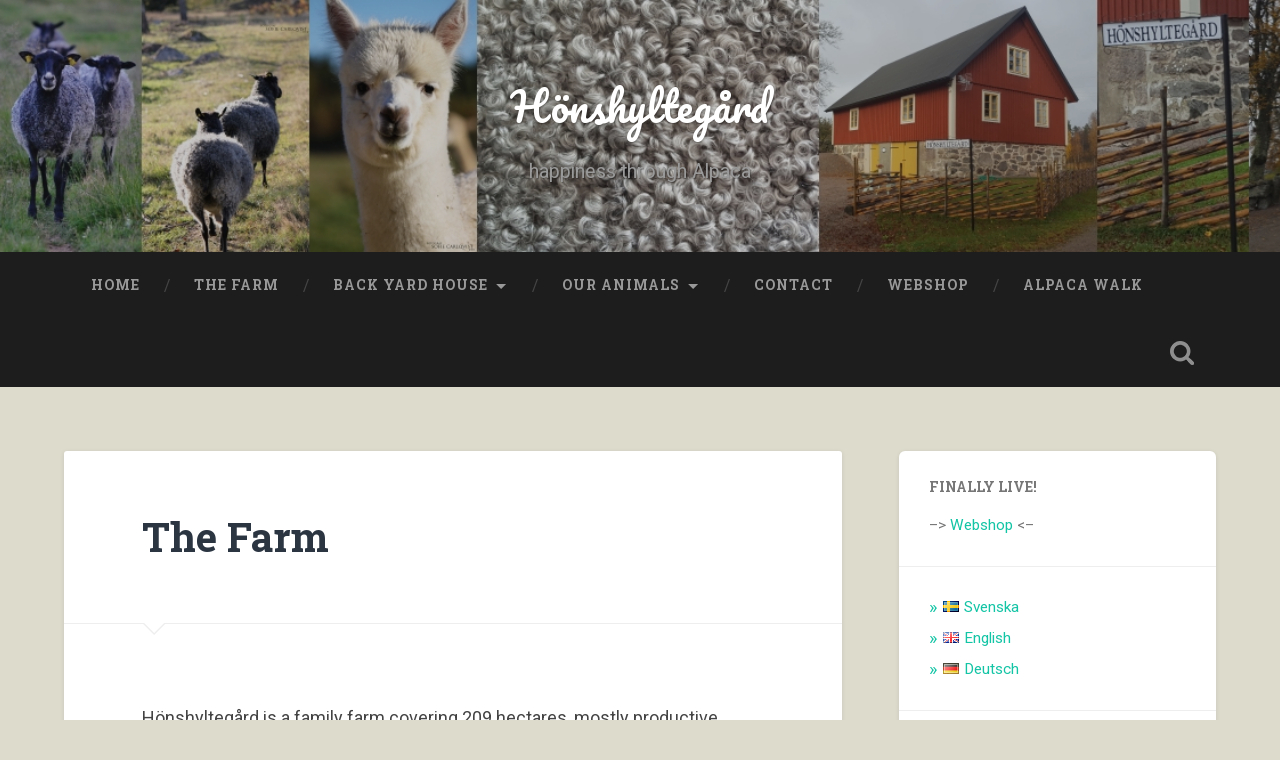

--- FILE ---
content_type: text/html; charset=UTF-8
request_url: http://honshyltegard.nu/en/the-farm/
body_size: 7376
content:
<!DOCTYPE html>

<html lang="en-GB" prefix="og: http://ogp.me/ns#">

	<head>
		
		<meta charset="UTF-8">
		<meta name="viewport" content="width=device-width, initial-scale=1.0, maximum-scale=1.0, user-scalable=no" >
						 
		<title>The Farm ~ Hönshyltegård</title>

<!-- This site is optimized with the Yoast SEO plugin v4.8 - https://yoast.com/wordpress/plugins/seo/ -->
<link rel="canonical" href="http://honshyltegard.nu/en/the-farm/" />
<meta property="og:locale" content="en_GB" />
<meta property="og:locale:alternate" content="de_DE" />
<meta property="og:type" content="article" />
<meta property="og:title" content="The Farm ~ Hönshyltegård" />
<meta property="og:description" content="Hönshyltegård is a family farm covering 209 hectares, mostly productive forest. We are the fourth generation to live on the farm. Besides us humans so staying here even a flock of alpacas (18 adult animals) and a pack of Gotlands sheep with 30 ewens.... Continue Reading &rarr;" />
<meta property="og:url" content="http://honshyltegard.nu/en/the-farm/" />
<meta property="og:site_name" content="Hönshyltegård" />
<meta property="article:publisher" content="https://www.facebook.com/Hönshyltegård-1055768394437371/?fref=ts" />
<meta name="twitter:card" content="summary" />
<meta name="twitter:description" content="Hönshyltegård is a family farm covering 209 hectares, mostly productive forest. We are the fourth generation to live on the farm. Besides us humans so staying here even a flock of alpacas (18 adult animals) and a pack of Gotlands sheep with 30 ewens.... Continue Reading &rarr;" />
<meta name="twitter:title" content="The Farm ~ Hönshyltegård" />
<!-- / Yoast SEO plugin. -->

<link rel='dns-prefetch' href='//maps.googleapis.com' />
<link rel='dns-prefetch' href='//s.w.org' />
<link rel="alternate" type="application/rss+xml" title="Hönshyltegård &raquo; Feed" href="http://honshyltegard.nu/en/feed/" />
<link rel="alternate" type="application/rss+xml" title="Hönshyltegård &raquo; Comments Feed" href="http://honshyltegard.nu/en/comments/feed/" />
		<script type="text/javascript">
			window._wpemojiSettings = {"baseUrl":"https:\/\/s.w.org\/images\/core\/emoji\/11\/72x72\/","ext":".png","svgUrl":"https:\/\/s.w.org\/images\/core\/emoji\/11\/svg\/","svgExt":".svg","source":{"concatemoji":"http:\/\/honshyltegard.nu\/wp-includes\/js\/wp-emoji-release.min.js?ver=5.0.22"}};
			!function(e,a,t){var n,r,o,i=a.createElement("canvas"),p=i.getContext&&i.getContext("2d");function s(e,t){var a=String.fromCharCode;p.clearRect(0,0,i.width,i.height),p.fillText(a.apply(this,e),0,0);e=i.toDataURL();return p.clearRect(0,0,i.width,i.height),p.fillText(a.apply(this,t),0,0),e===i.toDataURL()}function c(e){var t=a.createElement("script");t.src=e,t.defer=t.type="text/javascript",a.getElementsByTagName("head")[0].appendChild(t)}for(o=Array("flag","emoji"),t.supports={everything:!0,everythingExceptFlag:!0},r=0;r<o.length;r++)t.supports[o[r]]=function(e){if(!p||!p.fillText)return!1;switch(p.textBaseline="top",p.font="600 32px Arial",e){case"flag":return s([55356,56826,55356,56819],[55356,56826,8203,55356,56819])?!1:!s([55356,57332,56128,56423,56128,56418,56128,56421,56128,56430,56128,56423,56128,56447],[55356,57332,8203,56128,56423,8203,56128,56418,8203,56128,56421,8203,56128,56430,8203,56128,56423,8203,56128,56447]);case"emoji":return!s([55358,56760,9792,65039],[55358,56760,8203,9792,65039])}return!1}(o[r]),t.supports.everything=t.supports.everything&&t.supports[o[r]],"flag"!==o[r]&&(t.supports.everythingExceptFlag=t.supports.everythingExceptFlag&&t.supports[o[r]]);t.supports.everythingExceptFlag=t.supports.everythingExceptFlag&&!t.supports.flag,t.DOMReady=!1,t.readyCallback=function(){t.DOMReady=!0},t.supports.everything||(n=function(){t.readyCallback()},a.addEventListener?(a.addEventListener("DOMContentLoaded",n,!1),e.addEventListener("load",n,!1)):(e.attachEvent("onload",n),a.attachEvent("onreadystatechange",function(){"complete"===a.readyState&&t.readyCallback()})),(n=t.source||{}).concatemoji?c(n.concatemoji):n.wpemoji&&n.twemoji&&(c(n.twemoji),c(n.wpemoji)))}(window,document,window._wpemojiSettings);
		</script>
		<style type="text/css">
img.wp-smiley,
img.emoji {
	display: inline !important;
	border: none !important;
	box-shadow: none !important;
	height: 1em !important;
	width: 1em !important;
	margin: 0 .07em !important;
	vertical-align: -0.1em !important;
	background: none !important;
	padding: 0 !important;
}
</style>
<link rel='stylesheet' id='wp-block-library-css'  href='http://honshyltegard.nu/wp-includes/css/dist/block-library/style.min.css?ver=5.0.22' type='text/css' media='all' />
<link rel='stylesheet' id='contact-form-7-css'  href='http://honshyltegard.nu/wp-content/plugins/contact-form-7/includes/css/styles.css?ver=4.7' type='text/css' media='all' />
<link rel='stylesheet' id='baskerville_googleFonts-css'  href='//fonts.googleapis.com/css?family=Roboto+Slab%3A400%2C700%7CRoboto%3A400%2C400italic%2C700%2C700italic%2C300%7CPacifico%3A400&#038;ver=2.1.4' type='text/css' media='all' />
<link rel='stylesheet' id='baskerville_style-css'  href='http://honshyltegard.nu/wp-content/themes/baskerville/style.css?ver=2.1.4' type='text/css' media='all' />
<script type='text/javascript' src='http://honshyltegard.nu/wp-includes/js/jquery/jquery.js?ver=1.12.4'></script>
<script type='text/javascript' src='http://honshyltegard.nu/wp-includes/js/jquery/jquery-migrate.min.js?ver=1.4.1'></script>
<script type='text/javascript' src='https://maps.googleapis.com/maps/api/js?key=AIzaSyCZV92mO3DmUrDZb77To7Tqh5kcvqMfS-o&#038;libraries=places&#038;language=en&#038;region=US&#038;ver=5.0.22'></script>
<script type='text/javascript' src='http://honshyltegard.nu/wp-includes/js/imagesloaded.min.js?ver=3.2.0'></script>
<script type='text/javascript' src='http://honshyltegard.nu/wp-includes/js/masonry.min.js?ver=3.3.2'></script>
<script type='text/javascript' src='http://honshyltegard.nu/wp-content/themes/baskerville/js/jquery.flexslider-min.js?ver=2.7.2'></script>
<script type='text/javascript' src='http://honshyltegard.nu/wp-content/themes/baskerville/js/global.js?ver=2.1.4'></script>
<link rel='https://api.w.org/' href='http://honshyltegard.nu/wp-json/' />
<link rel="EditURI" type="application/rsd+xml" title="RSD" href="http://honshyltegard.nu/xmlrpc.php?rsd" />
<link rel="wlwmanifest" type="application/wlwmanifest+xml" href="http://honshyltegard.nu/wp-includes/wlwmanifest.xml" /> 
<meta name="generator" content="WordPress 5.0.22" />
<link rel='shortlink' href='http://honshyltegard.nu/?p=69' />
<link rel="alternate" type="application/json+oembed" href="http://honshyltegard.nu/wp-json/oembed/1.0/embed?url=http%3A%2F%2Fhonshyltegard.nu%2Fen%2Fthe-farm%2F" />
<link rel="alternate" type="text/xml+oembed" href="http://honshyltegard.nu/wp-json/oembed/1.0/embed?url=http%3A%2F%2Fhonshyltegard.nu%2Fen%2Fthe-farm%2F&#038;format=xml" />
<link rel="alternate" href="http://honshyltegard.nu/en/the-farm/" hreflang="en" />
<link rel="alternate" href="http://honshyltegard.nu/de/der-hof/" hreflang="de" />
<style type="text/css" id="custom-background-css">
body.custom-background { background-color: #dddbcc; }
</style>
	
	</head>
	
	<body class="page-template-default page page-id-69 custom-background no-featured-image single single-post">

		
		<a class="skip-link button" href="#site-content">Skip to the content</a>
	
		<div class="header section small-padding bg-dark bg-image" style="background-image: url( http://honshyltegard.nu/wp-content/uploads/2016/11/Collage.jpg );">
		
			<div class="cover"></div>
			
			<div class="header-search-block bg-graphite hidden">
				<form role="search"  method="get" class="searchform" action="http://honshyltegard.nu/en/">
	<label for="search-form-697fb6960a95f">
		<span class="screen-reader-text">Search for:</span>
		<input type="search" id="search-form-697fb6960a95f" class="search-field" placeholder="Search Form" value="" name="s" />
	</label>
	<input type="submit" class="searchsubmit" value="Search" />
</form>
			</div><!-- .header-search-block -->
					
			<div class="header-inner section-inner">
			
				
					<div class="blog-title">
						<a href="http://honshyltegard.nu/en/hem-2" rel="home">Hönshyltegård</a>
					</div>
				
											<h3 class="blog-description">happiness through Alpaca</h3>
									
											
			</div><!-- .header-inner -->
						
		</div><!-- .header -->
		
		<div class="navigation section no-padding bg-dark">
		
			<div class="navigation-inner section-inner">
			
				<button class="nav-toggle toggle fleft hidden">
					
					<div class="bar"></div>
					<div class="bar"></div>
					<div class="bar"></div>
					
				</button>
						
				<ul class="main-menu">
				
					<li id="menu-item-147" class="menu-item menu-item-type-post_type menu-item-object-page menu-item-home menu-item-147"><a href="http://honshyltegard.nu/en/hem-2/">Home</a></li>
<li id="menu-item-91" class="menu-item menu-item-type-post_type menu-item-object-page current-menu-item page_item page-item-69 current_page_item menu-item-91"><a href="http://honshyltegard.nu/en/the-farm/">The Farm</a></li>
<li id="menu-item-89" class="menu-item menu-item-type-post_type menu-item-object-page menu-item-has-children has-children menu-item-89"><a href="http://honshyltegard.nu/en/back-yard-house/">Back yard house</a>
<ul class="sub-menu">
	<li id="menu-item-88" class="menu-item menu-item-type-post_type menu-item-object-page menu-item-88"><a href="http://honshyltegard.nu/en/rental/">Rental</a></li>
	<li id="menu-item-92" class="menu-item menu-item-type-post_type menu-item-object-page menu-item-92"><a href="http://honshyltegard.nu/en/shop-in-farmhouse/">Shop</a></li>
</ul>
</li>
<li id="menu-item-65" class="menu-item menu-item-type-post_type menu-item-object-page menu-item-has-children has-children menu-item-65"><a href="http://honshyltegard.nu/en/our-animals/">Our animals</a>
<ul class="sub-menu">
	<li id="menu-item-66" class="menu-item menu-item-type-post_type menu-item-object-page menu-item-66"><a href="http://honshyltegard.nu/en/our-alpacas/">Our Alpacas</a></li>
	<li id="menu-item-90" class="menu-item menu-item-type-post_type menu-item-object-page menu-item-90"><a href="http://honshyltegard.nu/en/our-gotlands-sheep/">Our Gotlands sheep</a></li>
</ul>
</li>
<li id="menu-item-177" class="menu-item menu-item-type-post_type menu-item-object-page menu-item-177"><a href="http://honshyltegard.nu/en/contact/">Contact</a></li>
<li id="menu-item-469" class="menu-item menu-item-type-custom menu-item-object-custom menu-item-469"><a href="http://webshop.honshyltegard.nu/en/">Webshop</a></li>
<li id="menu-item-567" class="menu-item menu-item-type-post_type menu-item-object-page menu-item-567"><a href="http://honshyltegard.nu/en/566-2/">Alpaca walk</a></li>
											
				</ul><!-- .main-menu -->
				 
				<button class="search-toggle toggle fright">
					<span class="screen-reader-text">Toggle search field</span>
				</button>
				 
				<div class="clear"></div>
				 
			</div><!-- .navigation-inner -->
			
		</div><!-- .navigation -->
		
		<div class="mobile-navigation section bg-graphite no-padding hidden">
					
			<ul class="mobile-menu">
			
				<li class="menu-item menu-item-type-post_type menu-item-object-page menu-item-home menu-item-147"><a href="http://honshyltegard.nu/en/hem-2/">Home</a></li>
<li class="menu-item menu-item-type-post_type menu-item-object-page current-menu-item page_item page-item-69 current_page_item menu-item-91"><a href="http://honshyltegard.nu/en/the-farm/">The Farm</a></li>
<li class="menu-item menu-item-type-post_type menu-item-object-page menu-item-has-children has-children menu-item-89"><a href="http://honshyltegard.nu/en/back-yard-house/">Back yard house</a>
<ul class="sub-menu">
	<li class="menu-item menu-item-type-post_type menu-item-object-page menu-item-88"><a href="http://honshyltegard.nu/en/rental/">Rental</a></li>
	<li class="menu-item menu-item-type-post_type menu-item-object-page menu-item-92"><a href="http://honshyltegard.nu/en/shop-in-farmhouse/">Shop</a></li>
</ul>
</li>
<li class="menu-item menu-item-type-post_type menu-item-object-page menu-item-has-children has-children menu-item-65"><a href="http://honshyltegard.nu/en/our-animals/">Our animals</a>
<ul class="sub-menu">
	<li class="menu-item menu-item-type-post_type menu-item-object-page menu-item-66"><a href="http://honshyltegard.nu/en/our-alpacas/">Our Alpacas</a></li>
	<li class="menu-item menu-item-type-post_type menu-item-object-page menu-item-90"><a href="http://honshyltegard.nu/en/our-gotlands-sheep/">Our Gotlands sheep</a></li>
</ul>
</li>
<li class="menu-item menu-item-type-post_type menu-item-object-page menu-item-177"><a href="http://honshyltegard.nu/en/contact/">Contact</a></li>
<li class="menu-item menu-item-type-custom menu-item-object-custom menu-item-469"><a href="http://webshop.honshyltegard.nu/en/">Webshop</a></li>
<li class="menu-item menu-item-type-post_type menu-item-object-page menu-item-567"><a href="http://honshyltegard.nu/en/566-2/">Alpaca walk</a></li>
										
			 </ul><!-- .main-menu -->
		
		</div><!-- .mobile-navigation -->
<div class="wrapper section medium-padding" id="site-content">
										
	<div class="section-inner">
	
		<div class="content fleft">
	
					
				<div class="post">
				
					<div class="post-header">
												
					    <h1 class="post-title">The Farm</h1>					    				    
				    </div><!-- .post-header -->
				
									   				        			        		                
					<div class="post-content">
								                                        
						<p>Hönshyltegård <span lang="en">is a family farm covering 209 hectares, mostly productive forest. We are the fourth generation to live on the farm.</span></p>
<p><span lang="en">Besides us humans </span><span lang="en">so staying here even a flock of alpacas (</span><span lang="en">18 adult animals) and a pack of Gotlands sheep with 30 ewens.</span></p>
<p>During our time on the farm business has developed from year to year. Now there is also a farm shop. <span lang="en">Here we mainly selling wool, yarn and fur pelts but also skin care, </span><span lang="en">home decoration and </span><span lang="en">flea market finds. </span></p>
						
						<div class="clear"></div>
															            			                        
					</div><!-- .post-content -->
					
					

									
				</div><!-- .post -->
			
					
			<div class="clear"></div>
			
		</div><!-- .content -->
		
		
	<div class="sidebar fright" role="complementary">
	
		<div class="widget widget_text"><div class="widget-content"><h3 class="widget-title">Finally live!</h3>			<div class="textwidget"><p>&#8211;&gt; <a href="http://webshop.honshyltegard.nu/en/">Webshop</a> &lt;&#8211;</p>
</div>
		</div><div class="clear"></div></div><div class="widget widget_polylang"><div class="widget-content"><ul>
	<li class="lang-item lang-item-4 lang-item-sv no-translation lang-item-first"><a lang="sv-SE" hreflang="sv-SE" href="http://honshyltegard.nu/"><img src="[data-uri]" title="Svenska" alt="Svenska" width="16" height="11" style="width: 16px; height: 11px;" /><span style="margin-left:0.3em;">Svenska</span></a></li>
	<li class="lang-item lang-item-7 lang-item-en current-lang"><a lang="en-GB" hreflang="en-GB" href="http://honshyltegard.nu/en/the-farm/"><img src="[data-uri]" title="English" alt="English" width="16" height="11" style="width: 16px; height: 11px;" /><span style="margin-left:0.3em;">English</span></a></li>
	<li class="lang-item lang-item-23 lang-item-de"><a lang="de-DE" hreflang="de-DE" href="http://honshyltegard.nu/de/der-hof/"><img src="[data-uri]" title="Deutsch" alt="Deutsch" width="16" height="11" style="width: 16px; height: 11px;" /><span style="margin-left:0.3em;">Deutsch</span></a></li>
</ul>
</div><div class="clear"></div></div><div class="widget widget_text"><div class="widget-content"><h3 class="widget-title">How to get here:</h3>			<div class="textwidget"><iframe src="https://www.google.com/maps/embed?pb=!1m18!1m12!1m3!1d2203.456754656534!2d14.687677815916556!3d56.47711934336219!2m3!1f0!2f0!3f0!3m2!1i1024!2i768!4f13.1!3m3!1m2!1s0x4656c1bd69a29bd7%3A0x35511750b4987a23!2zSMO2bnNoeWx0ZSBHw6VyZA!5e0!3m2!1ssv!2sse!4v1557145545792!5m2!1ssv!2sse" frameborder="0" style="border:0" allowfullscreen></iframe></div>
		</div><div class="clear"></div></div>		
	</div><!-- .sidebar -->

		
		<div class="clear"></div>
	
	</div><!-- .section-inner -->

</div><!-- .wrapper -->
								

	<div class="footer section medium-padding bg-graphite">
	
		<div class="section-inner row">
		
						
				<div class="column column-1 one-third">
				
					<div class="widgets">
			
						<div class="widget widget_text"><div class="widget-content"><h3 class="widget-title">Administrator</h3>			<div class="textwidget"><a href="http://www.tingsrydit.se">Tingsryd IT</a></div>
		</div><div class="clear"></div></div>											
					</div>
					
				</div><!-- .column-1 -->
				
							
											
						
				<div class="column column-3 one-third">
			
					<div class="widgets">
			
																	
					</div><!-- .widgets -->
					
				</div>
				
			<!-- .footer-c -->
			
			<div class="clear"></div>
		
		</div><!-- .section-inner -->

	</div><!-- .footer -->


<div class="credits section bg-dark small-padding">

	<div class="credits-inner section-inner">

		<p class="credits-left fleft">
		
			&copy; 2026 <a href="http://honshyltegard.nu/en/hem-2">Hönshyltegård</a><span> &mdash; Powered by <a href="http://www.wordpress.org">WordPress</a></span>
		
		</p>
		
		<p class="credits-right fright">
			
			<span>Theme by <a href="https://www.andersnoren.se">Anders Noren</a> &mdash; </span><a class="tothetop" href="#">Up &uarr;</a>
			
		</p>
		
		<div class="clear"></div>
	
	</div><!-- .credits-inner -->
	
</div><!-- .credits -->

<script type='text/javascript' src='http://honshyltegard.nu/wp-content/plugins/contact-form-7/includes/js/jquery.form.min.js?ver=3.51.0-2014.06.20'></script>
<script type='text/javascript'>
/* <![CDATA[ */
var _wpcf7 = {"recaptcha":{"messages":{"empty":"Please verify that you are not a robot."}}};
/* ]]> */
</script>
<script type='text/javascript' src='http://honshyltegard.nu/wp-content/plugins/contact-form-7/includes/js/scripts.js?ver=4.7'></script>
<script type='text/javascript' src='http://honshyltegard.nu/wp-includes/js/wp-embed.min.js?ver=5.0.22'></script>

</body>
</html>
<!-- Page generated by LiteSpeed Cache 3.5.2 on 2026-02-01 21:24:54 -->